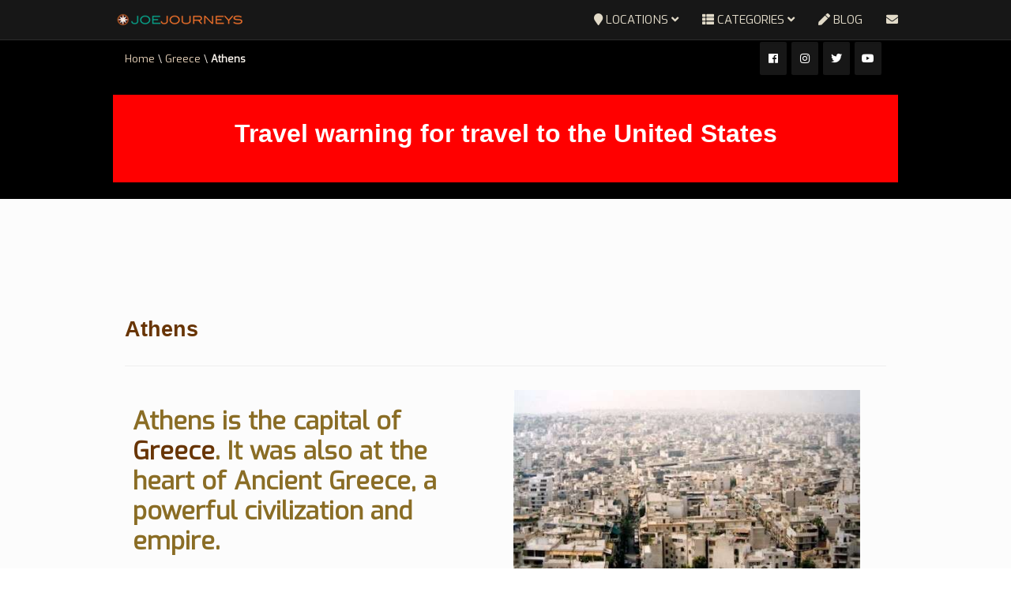

--- FILE ---
content_type: text/html; charset=UTF-8
request_url: https://joejourneys.com/category/europe/greece/athens
body_size: 24070
content:
<!DOCTYPE html>
<!--[if IE 7]>
<html class="ie ie7" lang="en-GB">
<![endif]-->
<!--[if IE 8]>
<html class="ie ie8" lang="en-GB">
<![endif]-->
<!--[if !(IE 7) | !(IE 8)  ]><!-->
<html lang="en-GB">
<!--<![endif]-->
<head>
<meta charset="UTF-8" />
<meta name="viewport" content="width=device-width, minimum-scale=1.0, initial-scale=1.0">

<link rel="profile" href="http://gmpg.org/xfn/11" />
<link rel="pingback" href="https://joejourneys.com/xmlrpc.php" />
<!--[if lt IE 9]>
<script src="https://joejourneys.com/wp-content/themes/truemag/js/html5.js" type="text/javascript"></script>
<![endif]-->
<!--[if lte IE 9]>
<link rel="stylesheet" type="text/css" href="https://joejourneys.com/wp-content/themes/truemag/css/ie.css" />
<![endif]-->
<script type="text/javascript">
var retina = 'retina='+ window.devicePixelRatio +';'+ retina;
document.cookie = retina;
if(document.cookie){
	// document.location.reload(true);
}
</script>
 
<style type="text/css" >
	@media only screen and (-webkit-min-device-pixel-ratio: 2),(min-resolution: 192dpi) {
		/* Retina Logo */
		.logo{background:url(http://joejourneys.com/wp-content/uploads/2018/01/2018-joejourneys.png) no-repeat center; display:inline-block !important; background-size:contain;}
		.logo img{ opacity:0; visibility:hidden}
		.logo *{display:inline-block}
	}
</style>

<meta name='robots' content='index, follow, max-image-preview:large, max-snippet:-1, max-video-preview:-1' />

	<!-- This site is optimized with the Yoast SEO plugin v26.8 - https://yoast.com/product/yoast-seo-wordpress/ -->
	<title>Athens Archives - JOEJOURNEYS</title>
	<meta name="description" content="Athens is the capital of Greece. It was also at the heart of Ancient Greece, a powerful civilization and empire." />
	<link rel="canonical" href="https://joejourneys.com/category/europe/greece/athens" />
	<meta property="og:locale" content="en_GB" />
	<meta property="og:type" content="article" />
	<meta property="og:title" content="Athens Archives - JOEJOURNEYS" />
	<meta property="og:description" content="Athens is the capital of Greece. It was also at the heart of Ancient Greece, a powerful civilization and empire." />
	<meta property="og:url" content="https://joejourneys.com/category/europe/greece/athens" />
	<meta property="og:site_name" content="JOEJOURNEYS" />
	<meta property="og:image" content="http://joejourneys.com/wp-content/uploads/2015/04/img_0840-e1427881742504.jpg" />
	<meta name="twitter:card" content="summary_large_image" />
	<meta name="twitter:site" content="@joejourneys" />
	<script type="application/ld+json" class="yoast-schema-graph">{"@context":"https://schema.org","@graph":[{"@type":"CollectionPage","@id":"https://joejourneys.com/category/europe/greece/athens","url":"https://joejourneys.com/category/europe/greece/athens","name":"Athens Archives - JOEJOURNEYS","isPartOf":{"@id":"https://joejourneys.com/#website"},"primaryImageOfPage":{"@id":"https://joejourneys.com/category/europe/greece/athens#primaryimage"},"image":{"@id":"https://joejourneys.com/category/europe/greece/athens#primaryimage"},"thumbnailUrl":"https://joejourneys.com/wp-content/uploads/2015/04/img_0840-e1427881742504.jpg","description":"Athens is the capital of Greece. It was also at the heart of Ancient Greece, a powerful civilization and empire.","breadcrumb":{"@id":"https://joejourneys.com/category/europe/greece/athens#breadcrumb"},"inLanguage":"en-GB"},{"@type":"ImageObject","inLanguage":"en-GB","@id":"https://joejourneys.com/category/europe/greece/athens#primaryimage","url":"https://joejourneys.com/wp-content/uploads/2015/04/img_0840-e1427881742504.jpg","contentUrl":"https://joejourneys.com/wp-content/uploads/2015/04/img_0840-e1427881742504.jpg","width":500,"height":281},{"@type":"BreadcrumbList","@id":"https://joejourneys.com/category/europe/greece/athens#breadcrumb","itemListElement":[{"@type":"ListItem","position":1,"name":"Home","item":"https://joejourneys.com/"},{"@type":"ListItem","position":2,"name":"Europe","item":"https://joejourneys.com/category/europe"},{"@type":"ListItem","position":3,"name":"Greece","item":"https://joejourneys.com/category/europe/greece"},{"@type":"ListItem","position":4,"name":"Athens"}]},{"@type":"WebSite","@id":"https://joejourneys.com/#website","url":"https://joejourneys.com/","name":"JOEJOURNEYS","description":"Journeys, Adventures and More!  Source of travel inspiration.","publisher":{"@id":"https://joejourneys.com/#/schema/person/0b632e083744ce19d017f1163ed20c4b"},"potentialAction":[{"@type":"SearchAction","target":{"@type":"EntryPoint","urlTemplate":"https://joejourneys.com/?s={search_term_string}"},"query-input":{"@type":"PropertyValueSpecification","valueRequired":true,"valueName":"search_term_string"}}],"inLanguage":"en-GB"},{"@type":["Person","Organization"],"@id":"https://joejourneys.com/#/schema/person/0b632e083744ce19d017f1163ed20c4b","name":"joejourneys","image":{"@type":"ImageObject","inLanguage":"en-GB","@id":"https://joejourneys.com/#/schema/person/image/","url":"https://joejourneys.com/wp-content/uploads/2018/10/COMPASS.png","contentUrl":"https://joejourneys.com/wp-content/uploads/2018/10/COMPASS.png","width":252,"height":252,"caption":"joejourneys"},"logo":{"@id":"https://joejourneys.com/#/schema/person/image/"},"sameAs":["http://joejourneys.com/","https://www.facebook.com/joejourneys","https://x.com/https://www.twitter.com/joejourneys"]}]}</script>
	<!-- / Yoast SEO plugin. -->


<link rel='dns-prefetch' href='//fonts.googleapis.com' />
<link rel="alternate" type="application/rss+xml" title="JOEJOURNEYS &raquo; Feed" href="https://joejourneys.com/feed" />
<link rel="alternate" type="application/rss+xml" title="JOEJOURNEYS &raquo; Comments Feed" href="https://joejourneys.com/comments/feed" />
<link rel="alternate" type="application/rss+xml" title="JOEJOURNEYS &raquo; Athens Category Feed" href="https://joejourneys.com/category/europe/greece/athens/feed" />
<style id='wp-img-auto-sizes-contain-inline-css' type='text/css'>
img:is([sizes=auto i],[sizes^="auto," i]){contain-intrinsic-size:3000px 1500px}
/*# sourceURL=wp-img-auto-sizes-contain-inline-css */
</style>

<link rel='stylesheet' id='pbd-alp-style-css' href='https://joejourneys.com/wp-content/plugins/truemag-movie/css/style.css?ver=1.0' type='text/css' media='all' />
<style id='wp-emoji-styles-inline-css' type='text/css'>

	img.wp-smiley, img.emoji {
		display: inline !important;
		border: none !important;
		box-shadow: none !important;
		height: 1em !important;
		width: 1em !important;
		margin: 0 0.07em !important;
		vertical-align: -0.1em !important;
		background: none !important;
		padding: 0 !important;
	}
/*# sourceURL=wp-emoji-styles-inline-css */
</style>
<link rel='stylesheet' id='wp-block-library-css' href='https://joejourneys.com/wp-includes/css/dist/block-library/style.min.css?ver=6.9' type='text/css' media='all' />
<style id='wp-block-library-inline-css' type='text/css'>
/*wp_block_styles_on_demand_placeholder:697b1f2641f8c*/
/*# sourceURL=wp-block-library-inline-css */
</style>
<style id='classic-theme-styles-inline-css' type='text/css'>
/*! This file is auto-generated */
.wp-block-button__link{color:#fff;background-color:#32373c;border-radius:9999px;box-shadow:none;text-decoration:none;padding:calc(.667em + 2px) calc(1.333em + 2px);font-size:1.125em}.wp-block-file__button{background:#32373c;color:#fff;text-decoration:none}
/*# sourceURL=/wp-includes/css/classic-themes.min.css */
</style>
<link rel='stylesheet' id='categories-images-styles-css' href='https://joejourneys.com/wp-content/plugins/categories-images/assets/css/zci-styles.css?ver=3.3.1' type='text/css' media='all' />
<link rel='stylesheet' id='ft_viewed_stylesheet-css' href='https://joejourneys.com/wp-content/plugins/posts-viewed-recently/css/ftViewedPostsStyle.css?ver=6.9' type='text/css' media='all' />
<link rel='stylesheet' id='progeo_fontawesome_css-css' href='https://joejourneys.com/wp-content/plugins/wp_pro_geo_targeting/assets/fonts/awesome/assets/v4/css/font-awesome.min.css?ver=6.9' type='text/css' media='all' />
<link rel='stylesheet' id='spr_col_animate_css-css' href='https://joejourneys.com/wp-content/plugins/wp_pro_geo_targeting/includes/extensions/spr_columns/assets/css/animate.min.css?ver=1.1.3' type='text/css' media='all' />
<link rel='stylesheet' id='spr_col_css-css' href='https://joejourneys.com/wp-content/plugins/wp_pro_geo_targeting/includes/extensions/spr_columns/assets/css/spr_columns.css?ver=1.1.3' type='text/css' media='all' />
<link rel='stylesheet' id='bootstrap-css' href='https://joejourneys.com/wp-content/themes/truemag/css/bootstrap.min.css?ver=6.9' type='text/css' media='all' />
<link rel='stylesheet' id='colorbox-css' href='https://joejourneys.com/wp-content/themes/truemag/js/colorbox/colorbox.css?ver=6.9' type='text/css' media='all' />
<link rel='stylesheet' id='tooltipster-css' href='https://joejourneys.com/wp-content/themes/truemag/css/tooltipster.css?ver=6.9' type='text/css' media='all' />
<link rel='stylesheet' id='fontastic-entypo-css' href='https://joejourneys.com/wp-content/themes/truemag/fonts/fontastic-entypo.css?ver=6.9' type='text/css' media='all' />
<link rel='stylesheet' id='google-font-Oswald-css' href='//fonts.googleapis.com/css?family=Oswald%3A300&#038;ver=6.9' type='text/css' media='all' />
<link rel='stylesheet' id='parent-style-css' href='https://joejourneys.com/wp-content/themes/truemag/style.css?ver=6.9' type='text/css' media='all' />
<link rel='stylesheet' id='videojs-cactus-css' href='https://joejourneys.com/wp-content/themes/truemag/js/videojs/video-js.min.css?ver=6.9' type='text/css' media='all' />
<link rel='stylesheet' id='google-font-css' href='//fonts.googleapis.com/css?family=Exo&#038;ver=6.9' type='text/css' media='all' />
<link rel='stylesheet' id='style-css' href='https://joejourneys.com/wp-content/themes/joejourneys-truemag-child/style.css?ver=6.9' type='text/css' media='all' />
<link rel='stylesheet' id='font-awesome-2-css' href='https://joejourneys.com/wp-content/themes/truemag/css/font-awesome/css/font-awesome.min.css?ver=6.9' type='text/css' media='all' />
<link rel='stylesheet' id='custom-css-css' href='https://joejourneys.com/wp-content/themes/truemag/css/custom.css.php?ver=6.9' type='text/css' media='all' />
<link rel='stylesheet' id='truemag-icon-blg-css' href='https://joejourneys.com/wp-content/themes/truemag/css/justVectorFont/stylesheets/justVector.css?ver=6.9' type='text/css' media='all' />
<link rel='stylesheet' id='malihu-scroll-css-css' href='https://joejourneys.com/wp-content/themes/truemag/js/malihu-scroll/jquery.mCustomScrollbar.min.css?ver=6.9' type='text/css' media='all' />
<link rel='stylesheet' id='mashmenu-css-css' href='https://joejourneys.com/wp-content/themes/truemag/inc/megamenu/css/mashmenu.css?ver=6.9' type='text/css' media='all' />
<link rel='stylesheet' id='wp-pagenavi-css' href='https://joejourneys.com/wp-content/plugins/wp-pagenavi/pagenavi-css.css?ver=2.70' type='text/css' media='all' />
<script type="text/javascript" src="https://joejourneys.com/wp-includes/js/jquery/jquery.min.js?ver=3.7.1" id="jquery-core-js"></script>
<script type="text/javascript" src="https://joejourneys.com/wp-includes/js/jquery/jquery-migrate.min.js?ver=3.4.1" id="jquery-migrate-js"></script>
<script type="text/javascript" src="https://joejourneys.com/wp-content/themes/truemag/js/videojs/video.js?ver=6.9" id="videojs-cactus-js"></script>
<script></script><link rel="https://api.w.org/" href="https://joejourneys.com/wp-json/" /><link rel="alternate" title="JSON" type="application/json" href="https://joejourneys.com/wp-json/wp/v2/categories/1057" /><link rel="EditURI" type="application/rsd+xml" title="RSD" href="https://joejourneys.com/xmlrpc.php?rsd" />
<meta name="generator" content="WordPress 6.9" />
<style>.cpm-map img{ max-width: none !important;box-shadow:none !important;}</style><meta name="generator" content="Powered by WPBakery Page Builder - drag and drop page builder for WordPress."/>
<link rel="icon" href="https://joejourneys.com/wp-content/uploads/2018/10/cropped-COMPASS-32x32.png" sizes="32x32" />
<link rel="icon" href="https://joejourneys.com/wp-content/uploads/2018/10/cropped-COMPASS-192x192.png" sizes="192x192" />
<link rel="apple-touch-icon" href="https://joejourneys.com/wp-content/uploads/2018/10/cropped-COMPASS-180x180.png" />
<meta name="msapplication-TileImage" content="https://joejourneys.com/wp-content/uploads/2018/10/cropped-COMPASS-270x270.png" />
<!-- custom css -->
				<style type="text/css">	body,
    .video-item .item-content, .item-head h3, .item-head h3 a,
    .comment-content p, .comment-meta cite, .comment-meta cite a,
    .cactus-sub-wrap .entry-title a{
    	color: #000000;
    }
    .dark-div a.bgcolor1hover:hover{color: #000;}
    .dark-div button:hover,.dark-div input[type='submit']:hover,
    .dark-div .navbar-toggle:hover,
    .dark-div .topnav-light .navbar-toggle:hover,
    .player-button .next-post.same-cat a:hover,
    .player-button .prev-post.same-cat a:hover,
    .box-more.single-full-pl:hover,
    .video-series-list .btn:hover, .video-series-list .btn.series-current{
        border-color:#ffffff;
        background:#ffffff;
    }
    #slider .video_slider  .carousel-pagination a.selected,
    #slider .video_slider .ct-btn{background:#ffffff;}
    #slider .video_slider .carousel-pagination a:hover,
    #slider .video_slider .carousel-pagination a.selected{border-color:#ffffff;}
    #bottom .widget.PI_SimpleTwitterTweets ul li:hover:before,
    .dark-div a:hover,
    .dark-div ul li:before,
    .maincolor1, a.maincolor1,
    .maincolor1hover:hover,
    a.maincolor1hover:hover,
    .main-menu li.current-menu-item > a,
    .main-menu .nav > li > a:hover,
    .main-menu .nav > li:hover > a,
    #top-nav.topnav-light .main-menu li.current-menu-item > a,
    #top-nav.topnav-light .main-menu .nav > li > a:hover,
    #top-nav .dropdown-menu li>a:before,
    #top-nav .dropdown-menu>li>a:hover,
    #top-nav .dropdown-menu>li>a:focus,
    .preview-mode .video-item h3 a:hover,
    .player-button a:hover,
    .video-toolbar-item.like-dislike .status:before,
    #top-carousel.inbox-more  .bgcolor1hover:hover,
    #top-carousel.inbox-more a.bgcolor1hover:hover,
    #head-carousel #metro-carousel.is-carousel .carousel-button a:hover,
    #head-carousel #big-carousel.is-carousel .carousel-button a:hover,
    #control-stage-carousel .video-item:hover .item-head,
    #control-stage-carousel .video-item:hover .item-head h3,
    #control-stage-carousel .control-up:hover,
    #control-stage-carousel .control-down:hover,
    .mashmenu .menu li.level0:hover>a,
    .mashmenu .menu li.level0:hover .sub-channel li.hover a,
    .mashmenu .columns .list a:hover,
    .mashmenu .content-item .title a:hover,
    .headline .htitle marquee a,
    .headline .htitle marquee p,
    .headline .htitle .hicon i,
    .headline .htitle .scroll-text ul li a,
    .headline .htitle .scroll-text ul li p,
    .headline .htitle h4,
    .headline-content.col-md-9 .headline .htitle .scroll-text ul li a:hover,
    .headline .htitle .scroll-text ul li p:hover,
    .dark-div .navbar-toggle, .dark-div .topnav-light .navbar-toggle,
    .headline-content .headline .htitle .scroll-text ul li a:hover,
    .headline .htitle .scroll-text ul li p:hover,.headline .htitle .hicon .first-tex,
    .topnav-light .headline-content.col-md-6 .headline .htitle .scroll-text ul li a:hover,
    .topnav-light .headline .htitle .scroll-text ul li p:hover,
    header #top-carousel.cat-carousel .video-item h3 a:hover,
    .amazing .rating-bar.bgcolor2,
    .wpb_accordion .wpb_accordion_wrapper .wpb_accordion_header.ui-accordion-header-active a,
    .wpb_accordion .wpb_accordion_wrapper .wpb_accordion_header.ui-accordion-header-active:before,
	.pathway a:hover, .dark-div .pathway a:hover,
    .woocommerce .products .star-rating, .woocommerce-page .products .star-rating,
    .dark-div .smart-box .item-head h3 a:hover,
    .off-canvas-inner ul li a:before{
        color: #ffffff;
    }
    .carousel-dotted a.selected, .carousel-dotted a:hover, 
    .bgcolor1,
    .bgcolor1hover:hover,
    a.bgcolor1hover:hover,
    .rich-list li:hover .rich-list-icon,
    .video-item.marking_vd .mark_bg,
    header #top-carousel.cat-carousel .bgcolor2,
    #bottom .widget ul li:hover:before,
    .amazing .slide .ct-btn, .classy-carousel-horizon #stage-carousel .video-item .ct-btn,
    #classy-carousel #top-carousel .video-item.selected .item-thumbnail .item-head{
        background-color: #ffffff;
    }
    .dark-div textarea:focus,
    .dark-div input[type='text']:focus,
    .dark-div input[type='url']:focus,
    .dark-div input[type='email']:focus,
    .dark-div input[type='number']:focus,
    .dark-div input[type='password']:focus,
    .dark-div select:focus,
    .bordercolor1,
    .bordercolor1hover:hover,
    .dark-form .form-control:focus,
    .dark-form .input-group:hover .form-control,
    .dark-form .input-group:hover .form-control:focus,
    .dark-form .input-group:hover .input-group-btn .btn-default,
    #control-stage-carousel .video-item:hover,
    #control-stage-carousel .video-item.selected,
    #control-stage-carousel .control-up:hover,
    #control-stage-carousel .control-down:hover,
    #top-carousel.full-more a.maincolor1:hover,
    #top-carousel.cat-carousel .is-carousel .carousel-button a:hover,
    .wpb_accordion .wpb_accordion_section.group h3.ui-accordion-header-active,
    .wpb_accordion .wpb_accordion_wrapper .wpb_accordion_content.ui-accordion-content-active,
    #bottom .widget ul li:before,
    .cactus-video-list-content .control-up:hover, 
    .cactus-video-list-content .control-down:hover,
    .cactus-video-list-content .cactus-widget-posts .cactus-widget-posts-item.active{
        border-color: #ffffff;
    }
    .video-toolbar-item.like-dislike .status,
    .video-toolbar-item.like-dislike:hover .status,
    .layout-2 .submit-video .btn:hover, .layout-3 .submit-video .btn:hover{
        border-color:#ffffff !important;
        background:#ffffff !important;
    }
	.widget_revslider .tp-bullets.simplebullets.round .bullet:hover{background:#ffffff}
    .woocommerce ul.products li.product .onsale, .woocommerce-page ul.products li.product .onsale,
    .widget_revslider .tp-bullets.simplebullets.round .bullet.selected{background:#ffffff}
	.tp-caption.tm_heading,
    .cactus-video-list-content .control-up:hover, .cactus-video-list-content .control-down:hover,
    .dark-div .cactus-video-list-content .video-listing .cactus-widget-posts .widget-posts-title a:hover{color:#ffffff}
    .pull-right .social-icon.shopping:hover{color: #ffffff !important;}
	.tp-button.tm_button{background-color: #ffffff; background-image: -webkit-gradient(linear, left top, left bottom, from(#ffffff), to(#105f7c6));background-image: -webkit-linear-gradient(top, #ffffff, #105f7c6); background-image: -moz-linear-gradient(top, #ffffff, #105f7c6); background-image: -ms-linear-gradient(top, #ffffff, #105f7c6); background-image: -o-linear-gradient(top, #ffffff, #105f7c6); background-image: linear-gradient(to bottom, #ffffff, #105f7c6);filter:progid:DXImageTransform.Microsoft.gradient(GradientType=0,startColorstr=#ffffff,endColorstr=#105f7c6)}
    #account-form div.formleft table.form-table tbody tr td input:focus, 
    #account-form div.formleft table.form-table tbody tr td select:focus,
	blockquote,
    textarea:focus,
    input[type='text']:focus,
    input[type='url']:focus,
    input[type='email']:focus,
    input[type='number']:focus,
    input[type='password']:focus,
    select:focus,
    .bordercolor2, .bordercolor2hover:hover,
    .carousel-pagination a:hover,
    .carousel-pagination a.selected,
    .wp-pagenavi .current,
    .panel-default,.panel.panel-default:hover,
    .icon-checklist .border,
    .woocommerce .woocommerce-ordering select, .woocommerce-page .woocommerce-ordering select,
    .woocommerce-checkout .login-tm input.button,
    .buddypress #buddypress .standard-form textarea:focus, .buddypress #buddypress .standard-form input[type=text]:focus, .buddypress #buddypress .standard-form input[type=text]:focus, .buddypress #buddypress .standard-form input[type=color]:focus, .buddypress #buddypress .standard-form input[type=date]:focus, .buddypress #buddypress .standard-form input[type=datetime]:focus, .buddypress #buddypress .standard-form input[type=datetime-local]:focus, .buddypress #buddypress .standard-form input[type=email]:focus, .buddypress #buddypress .standard-form input[type=month]:focus, .buddypress #buddypress .standard-form input[type=number]:focus, .buddypress #buddypress .standard-form input[type=range]:focus, .buddypress #buddypress .standard-form input[type=search]:focus, .buddypress #buddypress .standard-form input[type=tel]:focus, .buddypress #buddypress .standard-form input[type=time]:focus, .buddypress #buddypress .standard-form input[type=url]:focus, .buddypress #buddypress .standard-form input[type=week]:focus, .buddypress #buddypress .standard-form select:focus, .buddypress #buddypress .standard-form input[type=password]:focus, .buddypress #buddypress .dir-search input[type=search]:focus, .buddypress #buddypress .dir-search input[type=text]:focus,
    .channel-list .subs-button .subs-row .subs-cell > span.subscribe-counter,
    .cactus-new-feed .subs-button:not(.subscribed) .subs-row .subs-cell > span.subscribe-counter{
    	border-color:#683505;
	}
    .wp-pagenavi .current,.wp-pagenavi a:hover{border-color:#683505 !important;}
    table th,
    .maincolor2, a.maincolor2, .maincolor2hover:hover, a, a:hover,
    ul li:before,
    .dark-div .maincolor2hover:hover,
    .video-item h2 a:hover, .video-item h3 a:hover,
    .video-item .item-author,
    .light-title,
    .video-toolbar-item.like-dislike .status,
    a.comment-reply-link,
    .video-toolbar-item.like-dislike .watch-action .action-like a:hover,
    .video-toolbar-item.like-dislike .watch-action .action-like a:hover:after,
    .video-toolbar-item.like-dislike .watch-action  .action-unlike a:hover,
    .video-toolbar-item.like-dislike .watch-action  .action-unlike a:hover:after,
    .top_authors_widget .tm_top_author ul li .tm_img2 a:hover,
    .tm_widget_categories ul,
    .tm_widget_categories ul li a:hover,
    #review-box h2.review-box-header,
    .review-stars .review-final-score,
    .review-stars .review-final-score h4,
    #review-box strong,.review-stars .taq-score,
    #tm_recentcomments .tm_recentcomments .info_rc a:hover,
    .widget.widget-border.widget_nav_menu .menu .menu-item a:hover,
    .widget.widget-border.widget_nav_menu .menu .menu-item ul li a:hover,
    .widget.widget-border.widget_nav_menu .menu li.current-menu-item > a,
    .widget_tm_mostlikedpostswidget ul,
    .widget_tm_mostlikedpostswidget ul li a:hover,
    .tm_widget_most_viewed_entries ul,
    .tm_widget_most_viewed_entries ul li a:hover,
    .related-title,
    .tmr-head h3,.tmr-stars,.tmr-final,
    .is-carousel.simple-carousel.testimonial .name.pos,
    .panel-default .panel-title a,.panel.panel-default .panel-heading:before,
    .boxed-icon .boxed-item .heading,.boxed-icon .boxed-item .ic_st2,
    .icon-checklist li i,
    .action-like.change-color a:after,
    .action-unlike.change-color a:after,
    .tooltipster-content .gv-title,
    .buddypress #buddypress div.item-list-tabs ul li a:hover,
    #membership-wrapper legend,
    .register-section h4,
    .standard-form h2,
    #account-form div.formleft p strong,
    .woocommerce .woocommerce-result-count, .woocommerce-page .woocommerce-result-count,
    .woocommerce .woocommerce-ordering select, .woocommerce-page .woocommerce-ordering select,
    .woocommerce .star-rating span, .woocommerce-page .star-rating span,
    .widget_product_categories .product-categories li:before,
    .widget.woocommerce ul li a:hover,
    .woocommerce .cart-collaterals .cart_totals h2, .woocommerce-page .cart-collaterals .cart_totals h2,
    .shipping_calculator h2 a,
    .woocommerce-checkout .woocommerce .woocommerce-info a:focus,
    .woocommerce-checkout .woocommerce .woocommerce-info:before,
    .woocommerce p.stars a.active, .woocommerce-page p.stars a.active,
    .woocommerce p.stars a:hover, .woocommerce-page p.stars a:hover,
    .video-toolbar-item.tm-favories .wpfp-link[href^="?wpfpaction=remove"]:before, .video-toolbar-item.tm-favories .wpfp-link:hover,
    .cactus-listing-heading h1{
    	color:#683505;
    }
    #account-form div.formleft .button-primary,
    #membership-wrapper .link .button,
    #membership-wrapper  div.topbar{background-color: #683505 !important;}    
    .tooltipster-base .gv-button .quick-view,
    .bgcolor2, .bgcolor2hover:hover,
    .wp-pagenavi a:hover, .wp-pagenavi .current,
    .shortcode-asf .asf-tags .search_tags a.filtered,
    .shortcode-asf .asf-tags .search_tags a:hover,
    .carousel-pagination a.selected,
    .solid-noborder .widget-title,
    .member .member-info .member-social a.icon-social:hover,    
    .btn-playall, .btn-playall:focus,
    .subs-button .subs-row .subs-cell a,
    .header-channel .subs-button.subscribed .subs-row .subs-cell a{
        background-color:#683505;
    }
    button,
    input[type='submit'],
    .dark-div .light-div button,
    .dark-div .light-div input[type='submit'],
    .light-button,
    .multilink-btn.current-link,
    .buddypress #buddypress button, .buddypress #buddypress a.button, .buddypress #buddypress input[type=submit], .buddypress #buddypress input[type=button], .buddypress #buddypress input[type=reset], .buddypress #buddypress ul.button-nav li a, .buddypress #buddypress div.generic-button a, .buddypress #buddypress .comment-reply-link, .buddypress a.bp-title-button,
    .cactus-listing-config .load-more:hover{
        background:#683505;
        border-color:#683505;
    }
    .ct-btn{background:#683505;}
    .wp-pagenavi a, .wp-pagenavi span,
    .member .member-info .member-social a.icon-social,
    .widget.widget-border.widget_nav_menu .menu .menu-item:before{
        border-color:#683505;
        color:#683505;
    }
    .light-button,
    .cactus-listing-config .load-more,
	.cactus-listing-config .load-more:focus{
        border-color:#683505;
    }
    .advanced_trending_videos_widget .rt-article-title a, .advanced_popular_videos_widget .rt-article-title a,
    .cactus-listing-config .load-more,
	.cactus-listing-config .load-more:focus{
    	color:#683505;
    }
    .heading-shortcode .module-title * {color:#683505;}
    .compare-table-tm .compare-table-column .compare-table-row.row-first{ background-color:#683505; border:1px solid #683505;}

	.woocommerce #content div.product form.cart .button, .woocommerce div.product form.cart .button, .woocommerce-page #content div.product form.cart .button, .woocommerce-page div.product form.cart .button
    .widget_product_tag_cloud .tagcloud a:hover,
    .woocommerce .widget_price_filter .ui-slider .ui-slider-handle, .woocommerce-page .widget_price_filter .ui-slider .ui-slider-handle,
    .woocommerce table.shop_table thead, .woocommerce-page table.shop_table thead,
    .woocommerce-page table.cart input.checkout-button.button{background:#683505 !important;}
    .woocommerce #payment #place_order, .woocommerce-page #payment #place_order{background:#683505;}
.pull-right .social-icon.shopping:hover{color: #683505 !important;}
html, body, h1, h2, h3, h4, h5, h6, p, span,
.cactus-sub-wrap .entry-title,
.cactus-widget-posts .widget-posts-title{
	font-family: 'Exo', sans-serif;
}
h1{font-size:xxx-large !important; font-weight:900}
h2{font-size:22px; font-weight:900}
h3,.cactus-widget-posts .widget-posts-title{font-size:22pt; font-weight:100}
body,
.cactus-listing-config .load-more {font-size: 13pt; font-weight:400}
.main-menu .nav > li > a {; font-weight:100}
#body-wrap, .boxed-mode #body-wrap{
		background-color:#fcfcfc;
                    }
	    #head-carousel .is-carousel {
    height: 400px;
}
#head-carousel .video-item {
	width: 711.11111111111px;
    height: 400px;
}
#head-carousel #metro-carousel .video-item .item-thumbnail img {
    width: 711.11111111111px;
}
#head-carousel #metro-carousel .video-item > .video-item {
    width: 355.55555555556px;
    height: 200px;
}
#head-carousel #metro-carousel.is-carousel .carousel-button a, #head-carousel #big-carousel.is-carousel .carousel-button a {
    height: 400px;
    line-height: 400px;
}
	/*joe color: #339999;*/ 
	/*journeys color: #daa520*/
	/*.com color: #5f3301;*/
        /*Gold: #8a6c24, #e1dac8*/
	/*FONT Exo: 100,200,900 - Helvetica, Arial, sans-serif - DEFAULT*/
        /*FONT Blair ITC: JOEJOURNEYS*/

/** CUSTOM CSS
************************************************************/
.topnav-dark .search-toggle {
    margin-right: -3px;
    display: none !important;
}

.row {margin-right: 0px;margin-left: 0px;}
.container {max-width: 95% !important;}
.player-content {width: 80%;}
.com-ment {display: none;}
.wp-block-separator {clearex: both;}

@media all and (max-width: 2000px) and (min-width: 1001px)  {
/* CSS rules here for screens lower than 2000px */
.container {max-width: 80% !important;}
.mobile-only {display: none !important;}
.tab-only {display: none !important;}
}

@media all and (max-width: 1000px) and (min-width: 601px)  {
/* CSS rules here for screens lower than 1000px */
.container {max-width: 95% !important;}
.screen-only {display: none;}
.mobile-only {display: none !important;}
}

@media all and (max-width: 600px) and (min-width: 401px)  {
/* CSS rules here for screens lower than 600px */
.player-content {width: 100% !important;}
.container {max-width: 98% !important;}
.screen-only {display: none;}
.mobile-only {display: none !important;}
h1 {line-height: 2em; margin-bottom: 20px !important; font-size: 16pt !important;}
.lead {color: #8a6d25 !important; font-size: 16pt !important;}
.lead a, .lead a:hover a:visited {color: #683504 !important; }
}

@media all and (max-width: 400px) and (min-width: 300px) {
/* CSS rules here for screens lower than 400px */
.container {max-width: 99% !important;}
.screen-only {display: none;}
.tab-only {display: none !important;}
.logo {margin: 0 0 0 20px;}
h1 {line-height: 1em; margin-bottom: 20px !important; font-size: 16pt !important;}
.lead {color: #8a6d25 !important; font-size: 16pt !important;}
.lead a, .lead a:hover a:visited {color: #683504 !important;}
}

.nav-search-box {
    width: 270px;
    padding: 4px 20px 4px 15px;
    float: right;
}

.current {font-weight: 900;}

.pathway, .pathway a, .dark-div .pathway a {
    color: #eed8bf; font-size: small;
}
.pathway, .pathway a:hover, .dark-div .pathway a:hover{color: #faf4ed !important;}

.main-menu .nav>li>a {color:#e1dac8 !important;}
.main-menu .nav>li>a:hover {color:#fff !important;}
//** colour from joejourneys logo

#headline {background: #8a6c24;}

.headline .htitle .hicon .first-tex {
    color: #eed8bf !important;
}
.headline-content .headline .htitle .scroll-text ul li a, .headline .htitle .scroll-text ul li p {
    color: #faf4ed !important;
}

.dark-div .navbar-toggle, .dark-div .topnav-light .navbar-toggle  {
    color: #eee;
}

.light-title .entry-title {
    margin: 0 0 10px 0;
    display: inline-block;
    vertical-align: middle;
    font-family: sans-serif !important;
    font-size: xxx-large !important;
}

.center {border: 5px solid; text-align: center;}

.vc_btn3-container {margin-bottom: 5px;}
.vc_btn3.vc_btn3-color-warning.vc_btn3-style-3d.vc_btn3-size-xs {margin-bottom: 7px;}

figure {margin: 1em;}

/** GLOBAL STYLES - LINKS - PARAGRAPHS - HEADER
************************************************************/
a {color: #8a6c24; font-weight: bold !important;}
a:hover {color: #e1dac8;}
p {margin-bottom: 20px; font-size: 13pt; line-height: 20pt !important; color: #000; font-family: sans-serif; width: 95%;}
p a, p a:visited {color: #683504; font-weight: bold !important;}
p a:hover {color: #e1dac8;}
h1 {color: #8a6d25; font-size: 24pt !important; !important; line-height: 1.2em; margin-bottom: 25pt !important; width: 90%; }
h2 {font-size: 20pt !important; line-height: 1.2em; margin-bottom: 20pt; font-family: sans-serif;}
h3 {font-size: 16pt !important; line-height: 1.4em ; margin-bottom: 25pt; font-family: sans-serif; font-weight: bold !important;}
h4 {font-size: 14pt !important;; line-height: 1.5em; font-weight: 700; margin-bottom: 15px !important; color: #8a6d25 !important;}
h5 {font-size: 16pt !important;; line-height: 20pt; font-weight: 900; color: #8a6d25 !important;}
h6 {font-size: 12pt !important;; line-height: 16pt; font-weight: 400; color: #8a6d25 !important;}
.lead {color: #8a6d25 !important; font-size: xx-large !important; line-height: normal !important; font-weight: 700 !important; background-color: none !important; padding-bottom: .5em !important;}
.lead a, .lead a:hover a:visited {color: #683504 !important; font-size: xx-large !important; font-weight: 700 !important; background-color: none !important; padding-bottom: 1em !important;}

.light-title.title {font-size: 24pt;} // h2 header for smart content

#head-carousel .video-item .item-head h3 a {display: none;}

.blog-heading {background-color: #f3f0e9;}

.blog-tags a[rel~=tag]{color: #000; background-color: #f9c73d; border-color: #8a6c24; padding: 5px 10px 5px 10px; border-radius: 5px; font-weight: bold; font-size: 12pt;}

.blog-tags a:hover[rel~=tag] {color: #fff; background-color: #8a6c24; border-color: #8a6c24; text-decoration: none;}

.blog-meta-cat a{color: #000; background-color: #f9c73d; border-color: #8a6c24; padding: 5px 10px 5px 10px; border-radius: 5px; font-weight: bold; font-size: 12pt;}

.blog-meta-cat a:hover {color: #fff; background-color: #8a6c24; border-color: #8a6c24;text-decoration: none;}

.item-tax-list a[rel~=tag]{color: #000; background-color: #f9c73d; border-color: #8a6c24; padding: 5px 10px 5px 10px; border-radius: 5px; font-weight: bold; font-size: 12pt;}
.item-tax-list a:hover[rel~=tag] {color: #fff; background-color: #8a6c24; border-color: #8a6c24; text-decoration: none;}

.btn-default {color: #fff; background-color: #8a6c24; border-color: #8a6c24;font-weight: bold;}
.btn-default:hover {color: #000; background-color: #e1dac8; border-color: #8a6c24; font-weight: bold;}

.btn-ad {
    color: #000;
    background-color: #e1dac8;
    border-color: #8a6c24;
    font-weight: bold !important;
}

.btn-ad:hover {
    color: #fff;
    background-color: #8a6c24;
    border-color: #8a6c24;
    font-weight: bold;
}

ul:not([class]) > li {
    padding-left: 12px;
    line-height: 1.7em;
    position: relative;
    font-size: 12pt;
    font-family: sans-serif;
}

.vc_btn3.vc_btn3-size-md.vc_btn3-icon-left:not(.vc_btn3-o-empty) {
    padding-left: 10px;
}

.blog-heading {
    background: #f9f9f9;
    padding: 10px 0 40px;
    display: none;
}

/**  PLAN YOUR TRIP BUTTONS - CATEGORY BUTTON
************************************************************/
.ct-btn {color: #000 !important;background-color: #f9c73d  !important; font-weight: bold; display: flex; padding: 3px 5px 3px 5px;}
.ct-btn:hover {color: #fff !important;background-color: #000  !important; text-decoration: none;}

/**  LIST STYLES - CATEGORY ITEMS
************************************************************/
li:hover {text-decoration: none;}

ul.horizontal-list-cat {list-style: none; color: #fff; font-weight: bold; font-family: sans-serif; display: inline-block; margin: 0px; padding: 0px;
}
ul.horizontal-list-cat li {display: inline-block; padding: none; margin: 1rem;}

ul.horizontal-list-cat li a {display: inline-block; padding: 1rem 2rem 1rem 2rem; text-align: center; border-radius: 3px; color: #000; background-color: #f9c73d; text-decoration: none; min-width: 8rem;
}

ul.horizontal-list-cat li a:hover {display: inline-block; color: #fff; background-color: #000; text-decoration: none;
}

ul.horizontal-list-cat li:not(:last-child) {
  border-right: 1px solid white;}

/**  LIST STYLES - HORIZONTAL EXTERNAL LINKS
************************************************************/
ul.horizontal-list-ext {list-style: none; color: #fff; font-weight: bold; font-family: sans-serif; display: inline-block; margin: 0px; padding: 0px; text-align: left;}

ul.horizontal-list-ext li {display: inline-block; padding: none; margin: 1rem;}

ul.horizontal-list-ext li a {display: inline-block; padding: 1rem 2rem 1rem 2rem; text-align: center; border-radius: 3px; color: #fff; background-color: #8a6c24; text-decoration: none; min-width: 8rem;}

ul.horizontal-list-ext li a:hover {display: inline-block; color: #000; background-color: #f9c73d; text-decoration: none;
}

ul.horizontal-list-cat li:not(:last-child) {
  border-right: 1px solid white;}

/**  VERTICAL MENU - EXTERNAL LINKS
************************************************************/
.vertical-menu-external-link {width: 100%;font-family: sans-serif; font-size: 12pt; margin: 10px 0px 10px 0px; line-height: 16pt;}
.vertical-menu-external-link a {
    background-color: #e1dac8;
    color: #000;
    display: block;
    padding: 10px;
    text-decoration: none;
    border-color: #8a6c24;
    margin-bottom: -10px;
    border-radius: 3px;
}
.vertical-menu-external-link a[target="_blank"]:before {
    font-family: 'FontAwesome';
    content: " \f14c";
    margin-right: 20px;
    font-weight: bold;
    font-size: 15pt;
}
.vertical-menu-external-link a:hover {background-color: #8a6c24; color: #fff;}


.vertical-menu-external-affiliate {width: 100%;font-family: sans-serif; font-size: 10pt; margin: 10px 0px 10px 0px; font-weight: bold; line-height: 16pt;}
.vertical-menu-external-affiliate a {background-color: #e1dac8; color: #000;
  display: block; padding: 10px;
  text-decoration: none; border-color: #8a6c24;
  margin-bottom: -20px; border-radius: 3px;
}

.vertical-menu-external-affiliate a[target="_blank"]:before {
    font-family: 'FontAwesome';
    content: " \f14c";
    margin-right: 20px;
    font-weight: bold;
    font-size: 15pt;
display: none;
}

.vertical-menu-external-affiliate a:hover {background-color: #8a6c24; color: #fff;}

/**  BLOCK QUOTES 
************************************************************/
blockquote {border-left: 5px solid #8a6c24;
padding: 32px 21px; margin: 40px 0 50px; clear: both !important;
font-family: 'Exo', sans-serif !important; font-weight: 100; font-size: 18pt !important;
}
.blockquote_ref {font-size: 16px;color: #C00; margin-top: .4em; margin-bottom: .4em;}
.pull-right {float: right!important; font-size: 9pt;}
cite {font-size: small; color: #FF0000 !important;}

/** STYLES 
************************************************************/
.blog-date {display: none;}
.blog-item .item-head h3 a {font-size: larger; font-weight: bold;}
.blog-meta {font-size: larger;}
.blog-meta .blog-meta-cat {font-size: larger;}
.blog-meta a {font-size: medium;}

#bottom .widget li {line-height: 1.3em !important;}

.fineprint {font-size: 8pt !important; line-height: 1.4 !important;}
._ning_outer.has_label ._ning_label {
    font-size: 6pt;
} /**Advertisement Label for ADning**/

.item-info {display: none;} /**hides the date**/ 

.item-head h3, .item-head h3 a {
    font-size: large;
    background: none;
    padding: 3pt;
    border-radius: 5pt;
    font-weight: bold !important;
}

.item-tax-list {
    font-size: larger;
    margin-bottom: 15px;
}

/** IMAGE STYLES ************************************************************/
img.alignright { float: right; margin: 0 0 1em 1em; }
img.alignleft { float: left; margin: 0 1em 1em 0; }
img.aligncenter { display: block; margin-left: auto; margin-right: auto; }
.alignright { float: right; }
.alignleft { float: left; }
.aligncenter { display: block; margin-left: auto; margin-right: auto; }

div.thumb img{width:58px;height: 45px;border:0;margin-top:2px;background-color: none;font-size: x-small;z-index: 2000;-moz-border-radius : 4px; -webkit-border-radius : 4px;}

div.menu_thumb img {width:25px; height: 25px; border:0; margin-top:0px; background-color: none; vertical-align: middle; margin-right: 15px; margin-left: 5px;}

.wp-block-image figcaption {
    margin-top: .5em;
    margin-bottom: 1em;
    font-size: small; line-height: 1.4 !important;
}

#sidebar .widget {margin-bottom: 15px;}

.single-inbox .box-title .box-more {width: 100%;} /**fixes More Video button width**/

.smart-item {padding: 5px;} /**smart-item images item-thumbnal**/
.smart-box-style-1 .smart-item .item-thumbnail, .smart-box-style-2 .smart-item .item-thumbnail {
    position: relative;
    width: 100%;
    height: 0;
    padding-top: 56.25%;
    filter: drop-shadow(3px 3px 3px #777);
    border-radius: 5px;
} 
.video-listing:not(.style-list-1) .video-item .item-thumbnail {
    position: relative;
    width: 100%;
    height: 0;
    padding-top: 56.25%;
    filter: drop-shadow(3px 3px 3px #777);
    border-radius: 5px;
}
.video-listing .row {padding: 5px;}

/** RECENTLY VIEWED LINKS
***********************************************************/
.recentviewed_post {width: 100%; list-style: none; font-size: small; padding-left: 0px;}
.recentviewed_post li {list-style: none;padding: 0 0 10px; clear: both; line-height: 1.4em;}
.recentviewed_left {margin-right: -20px;}

/**share buttons bottom of page**/
.tm-social-share {float: right!important; margin: 10px 0px 20px 0px;} 
.social-links .social-icon {padding: 5px;}

/** IFRAME STYLES
************************************************************/
.video-container {position: relative;padding-bottom: 56.25%;padding-top: 30px;height: 0;overflow: hidden;clear:both;}
.video-container iframe, .video-container object, .video-container embed {position: absolute;top: 0;left: 0;width: 100%;height: 100%;}

.map {}</style>
			<!-- end custom css -->		<style type="text/css" id="wp-custom-css">
			.topnav-dark .search-toggle {
    margin-right: -3px;
    display: none;
}		</style>
		<noscript><style> .wpb_animate_when_almost_visible { opacity: 1; }</style></noscript></head>

<body class="archive category category-athens category-1057 wp-theme-truemag wp-child-theme-joejourneys-truemag-child full-width custom-background-empty single-author wpb-js-composer js-comp-ver-8.7.2 vc_responsive">
<a name="top" style="height:0; position:absolute; top:0;" id="top-anchor"></a>
<div id="body-wrap">
<div id="wrap">
    <header class="dark-div">
    				        <div id="top-nav" class="topnav-dark fixed-nav ">
			<nav class="navbar navbar-inverse navbar-static-top" role="navigation">
				<div class="container">
					<!-- Brand and toggle get grouped for better mobile display -->
					<div class="navbar-header">
						<button type="button" class="navbar-toggle off-canvas-toggle">
						  <span class="sr-only">Toggle navigation</span>
						  <i class="fa fa-reorder fa-bars fa-lg"></i>
						</button>
                                                <a class="logo" href="https://joejourneys.com" title="Athens Archives - JOEJOURNEYS"><img src="http://joejourneys.com/wp-content/uploads/2016/12/joejourneys-logo-170x20.png" alt="Athens Archives - JOEJOURNEYS"/></a>
											</div>
					<!-- Collect the nav links, forms, and other content for toggling -->
					<div class="main-menu collapse navbar-collapse">
						<!--<form class="navbar-form navbar-right search-form" role="search">
							<label class="" for="s">Search for:</label>
							<input type="text" placeholder="SEARCH" name="s" id="s" class="form-control">
							<input type="submit" id="searchsubmit" value="Search">
						</form>-->
                                                                        						<ul class="nav navbar-nav nav-ul-menu navbar-right hidden-xs">
						<li id="nav-menu-item-18447" class="main-menu-item menu-item-depth-0 menu-item menu-item-type-custom menu-item-object-custom menu-item-has-children parent dropdown"><a href="http://joejourneys.com/map" class="menu-link dropdown-toggle disabled main-menu-link" data-toggle="dropdown"><i class="fa fa-map-marker"></i>   Locations <i class="fa fa-angle-down"></i></a>
<ul class="dropdown-menu menu-depth-1">
	<li id="nav-menu-item-18449" class="sub-menu-item menu-item-depth-1 menu-item menu-item-type-taxonomy menu-item-object-category"><a href="https://joejourneys.com/category/africa" class="menu-link  sub-menu-link">Africa </a></li>
	<li id="nav-menu-item-18451" class="sub-menu-item menu-item-depth-1 menu-item menu-item-type-taxonomy menu-item-object-category"><a href="https://joejourneys.com/category/asia" class="menu-link  sub-menu-link">Asia </a></li>
	<li id="nav-menu-item-18453" class="sub-menu-item menu-item-depth-1 menu-item menu-item-type-taxonomy menu-item-object-category current-category-ancestor"><a href="https://joejourneys.com/category/europe" class="menu-link  sub-menu-link">Europe </a></li>
	<li id="nav-menu-item-18454" class="sub-menu-item menu-item-depth-1 menu-item menu-item-type-taxonomy menu-item-object-category"><a href="https://joejourneys.com/category/middle-east" class="menu-link  sub-menu-link">Middle-East </a></li>
	<li id="nav-menu-item-18455" class="sub-menu-item menu-item-depth-1 menu-item menu-item-type-taxonomy menu-item-object-category"><a href="https://joejourneys.com/category/north-america" class="menu-link  sub-menu-link">North-America </a></li>
	<li id="nav-menu-item-18456" class="sub-menu-item menu-item-depth-1 menu-item menu-item-type-taxonomy menu-item-object-category"><a href="https://joejourneys.com/category/south-america" class="menu-link  sub-menu-link">South-America </a></li>
	<li id="nav-menu-item-18452" class="sub-menu-item menu-item-depth-1 menu-item menu-item-type-taxonomy menu-item-object-category"><a href="https://joejourneys.com/category/oceania" class="menu-link  sub-menu-link">Oceania </a></li>

</ul>
</li>
<li id="nav-menu-item-18457" class="main-menu-item menu-item-depth-0 menu-item menu-item-type-custom menu-item-object-custom menu-item-has-children parent dropdown"><a href="http://joejourneys.com/categories" class="menu-link dropdown-toggle disabled main-menu-link" data-toggle="dropdown"><i class="fa fa-th-list"></i>  Categories <i class="fa fa-angle-down"></i></a>
<ul class="dropdown-menu menu-depth-1">
	<li id="nav-menu-item-22615" class="sub-menu-item menu-item-depth-1 menu-item menu-item-type-custom menu-item-object-custom"><a href="http://joejourneys.com/tag/hotel" class="menu-link  sub-menu-link">Hotels </a></li>
	<li id="nav-menu-item-22552" class="sub-menu-item menu-item-depth-1 menu-item menu-item-type-custom menu-item-object-custom"><a href="http://joejourneys.com/tag/activities" class="menu-link  sub-menu-link">Activities </a></li>
	<li id="nav-menu-item-22590" class="sub-menu-item menu-item-depth-1 menu-item menu-item-type-custom menu-item-object-custom"><a href="http://joejourneys.com/tag/food-and-drink" class="menu-link  sub-menu-link">Food and Drink </a></li>
	<li id="nav-menu-item-22572" class="sub-menu-item menu-item-depth-1 menu-item menu-item-type-custom menu-item-object-custom"><a href="http://joejourneys.com/tag/gay-travel" class="menu-link  sub-menu-link">Gay Travel </a></li>
	<li id="nav-menu-item-22766" class="sub-menu-item menu-item-depth-1 menu-item menu-item-type-custom menu-item-object-custom"><a href="http://joejourneys.com/tag/travel-news" class="menu-link  sub-menu-link">Travel News </a></li>
	<li id="nav-menu-item-25183" class="sub-menu-item menu-item-depth-1 menu-item menu-item-type-taxonomy menu-item-object-category"><a href="https://joejourneys.com/category/travel-information" class="menu-link  sub-menu-link">Travel Information </a></li>
	<li id="nav-menu-item-22765" class="sub-menu-item menu-item-depth-1 menu-item menu-item-type-custom menu-item-object-custom"><a href="http://joejourneys.com/tag/transport" class="menu-link  sub-menu-link">Transport </a></li>
	<li id="nav-menu-item-22836" class="sub-menu-item menu-item-depth-1 menu-item menu-item-type-custom menu-item-object-custom"><a href="http://joejourneys.com/tag/unesco-world-heritage" class="menu-link  sub-menu-link">UNESCO </a></li>

</ul>
</li>
<li id="nav-menu-item-18446" class="main-menu-item menu-item-depth-0 menu-item menu-item-type-post_type menu-item-object-page current_page_parent"><a href="https://joejourneys.com/blog" class="menu-link  main-menu-link"><i class="fas fa-pen"></i>  Blog </a></li>
<li id="nav-menu-item-19587" class="main-menu-item menu-item-depth-0 menu-item menu-item-type-custom menu-item-object-custom"><a href="http://joejourneys.com/contact" class="menu-link  main-menu-link"><i class="fa fa-envelope" aria-hidden="true"></i> </a></li>
						</ul>
                        					</div><!-- /.navbar-collapse -->
				</div>
			</nav>
		</div><!-- #top-nav -->
		        <div id="headline" class="topnav-dark is-fixed-nav ">
            <div class="container">
                <div class="row">
                	                    <div class="pathway col-md-6 col-sm-6 hidden-xs">
                    	<ol class="breadcrumbs" itemscope itemtype="http://schema.org/BreadcrumbList"><li itemprop="itemListElement" itemscope itemtype="http://schema.org/ListItem"><a itemprop="item" href="https://joejourneys.com/"><span itemprop="name">Home</span></a><meta itemprop="position" content="1" /></li> \ <li itemprop="itemListElement" itemscope itemtype="http://schema.org/ListItem"><a itemprop="item" href="https://joejourneys.com/category/europe/greece"><span itemprop="name">Greece</span></a><meta itemprop="position" content="3" /></li>  \ <li itemprop="itemListElement" itemscope itemtype="http://schema.org/ListItem" class="current"><span itemprop="name">Athens</span><meta itemprop="position" content="4" /></li></ol><!-- .breadcrumbs -->                    </div>
                                        <div class="social-links col-md-6 col-sm-6">
                    	<div class="pull-right">
                                                
                        
                        
                                                			<a class="social-icon maincolor1 bordercolor1hover bgcolor1hover" href="http://www.facebook.com/joejourneys" target="_blank" ><i class="fab fa-facebook"></i></a>
                                                			<a class="social-icon maincolor1 bordercolor1hover bgcolor1hover" href="http://instagram.com/joejourneys" target="_blank" ><i class="fab fa-instagram"></i></a>
                                                			<a class="social-icon maincolor1 bordercolor1hover bgcolor1hover" href="http://twitter.com/joejourneys" target="_blank" ><i class="fab fa-twitter"></i></a>
                                                			<a class="social-icon maincolor1 bordercolor1hover bgcolor1hover" href="http://www.youtube.com/user/joejourneys?sub_confirmation=1" target="_blank" ><i class="fab fa-youtube"></i></a>
                                                                        <a class="search-toggle social-icon maincolor1 bordercolor1hover bgcolor1hover" href="#"><i class="fa fa-search"></i></a>
                        <div class="headline-search">
							                                                                                    </div><!--/heading-search-->
                                                </div>

                    </div>
                </div><!--/row-->
				
						<div class='ad ad_top_2'><a href="https://joejourneys.com/travel-warning-for-travel-to-the-united-states">
<div style="text-align: center; background-color: red; padding: 10px; ">
<h1 style="font-family: sans-serif; color: #fff; width: 100%;">Travel warning for travel to the United States</h1>
</div>
</a></div>
	            </div><!--/container-->			
        </div><!--/headline-->
                        <style>
            .video-listing.style-grid-2 .item-content.hidden,
            .video-listing.style-grid-2 .item-info.hidden{
                display: block !important;
                visibility: visible !important;
            }
		</style>
        

    </header>    <div id="body">
        <div class="container">
            <div class="row">
				  				<div id="content" class="col-md-12" role="main">
							<div class='ad ad_body_1'>    <div id="google-ads-476"></div>
     
    <script type="text/javascript">
     
    /* Calculate the width of available ad space */
    ad = document.getElementById('google-ads-476');
     
    if (ad.getBoundingClientRect().width) {
		adWidth = ad.getBoundingClientRect().width; // for modern browsers
    } else {
		adWidth = ad.offsetWidth; // for old IE
    }
     
    /* Replace ca-pub-XXX with your AdSense Publisher ID */
    google_ad_client = 'ca-pub-5250789684686872';
     
    /* Replace 1234567890 with the AdSense Ad Slot ID */
    google_ad_slot = '4930466528';

    /* Do not change anything after this line */
    if ( adWidth >= 728 )
    google_ad_size = ["728", "90"]; /* Leaderboard 728x90 */
    else if ( adWidth >= 468 )
    google_ad_size = ["468", "60"]; /* Banner (468 x 60) */
    else if ( adWidth >= 336 )
    google_ad_size = ["336", "280"]; /* Large Rectangle (336 x 280) */
    else if ( adWidth >= 300 )
    google_ad_size = ["300", "250"]; /* Medium Rectangle (300 x 250) */
    else if ( adWidth >= 250 )
    google_ad_size = ["250", "250"]; /* Square (250 x 250) */
    else if ( adWidth >= 200 )
    google_ad_size = ["200", "200"]; /* Small Square (200 x 200) */
    else if ( adWidth >= 180 )
    google_ad_size = ["180", "150"]; /* Small Rectangle (180 x 150) */
    else
    google_ad_size = ["125", "125"]; /* Button (125 x 125) */
     
    document.write (
    '<ins class="adsbygoogle" style="display:inline-block;width:'
    + google_ad_size[0] + 'px;height:'
    + google_ad_size[1] + 'px" data-ad-client="'
    + google_ad_client + '" data-ad-slot="'
    + google_ad_slot + '"></ins>'
    );
    (adsbygoogle = window.adsbygoogle || []).push({});
     
    </script>
     
    <script async src="http://pagead2.googlesyndication.com/pagead/js/adsbygoogle.js">
    </script>
</div>
	                							<section class="video-listing">
                        	                            <div class="video-listing-head">
                            									<h2 class="light-title">Athens</h2>
								 													   

<hr>
<div class="col-md-6" style="padding: 10px">
<h1>Athens is the capital of <a href="http://joejourneys.com/category/europe/greece">Greece</a>. It was also at the heart of Ancient Greece, a powerful civilization and empire. </h1>
<h4>The city is still dominated by 5th-century BC landmarks, including the Acropolis, a hilltop citadel topped with ancient buildings like the colonnaded Parthenon temple. The Acropolis Museum, along with the National Archaeological Museum, preserves sculptures, vases, jewelry and more from Ancient Greece.</h4>
</div>
<div class="col-md-6" style="padding: 10px">
<p><img src="http://joejourneys.com/wp-content/uploads/2015/04/img_0840-e1427881742504.jpg" width="100%" height="auto" alt="Athens Greece" class="alignnone size-full" /></p>
Athens Greece
<div class="vertical-menu-external-link">
<a href="https://www.thisisathens.org/" target="_blank" rel="noopener">This is Athens | The Official Athens Guide</a><br />
<a href="http://www.gnto.gov.gr/" target="_blank" rel="noopener">Greek National Tourism Organization</a>
</div>
<hr>
</div>
<ul class="horizontal-list-cat">
<li><a href="http://joejourneys.com/category/europe">Europe</a></li>
<li><a href="http://joejourneys.com/category/europe/greece">Greece</a></li>
</ul>
<hr>

						  
                                <div class="video-listing-filter">
    <div class="btn-group btn-group-sm hidden-xs">
          <a href="https://joejourneys.com/category/europe/greece/athens?orderby=date" class="btn btn-default maincolor2hover current">Date</a>
      <a href="https://joejourneys.com/category/europe/greece/athens?orderby=title" class="btn btn-default maincolor2hover ">Title</a>
      <a href="https://joejourneys.com/category/europe/greece/athens?orderby=view" class="btn btn-default maincolor2hover ">Views</a>
            <a href="https://joejourneys.com/category/europe/greece/athens?orderby=comment" class="btn btn-default maincolor2hover com-ment ">Comments</a>
	        <div class="pull-right style-filter hidden-xs">
          <a class="current" data-style="style-grid"><i class="fa fa-th"></i></a>
          <a  data-style="style-grid-2"><i class="fa fa-th-large"></i></a>
                    <a  data-style="style-list-1"><i class="fa fa-th-list"></i></a>
      </div>
          </div>
    <div class="dropdown visible-xs btn-group">
        <button type="button" class="btn btn-default btn-block dropdown-toggle visible-xs" data-toggle="dropdown">
        	Order by <i class="fa fa-angle-down pull-right"></i>
        </button>
        <ul class="dropdown-menu">
					<li><a href="https://joejourneys.com/category/europe/greece/athens?orderby=date" class="btn btn-default maincolor2hover current">Date</a></li>
			<li><a href="https://joejourneys.com/category/europe/greece/athens?orderby=title" class="btn btn-default maincolor2hover ">Title</a></li>
			<li><a href="https://joejourneys.com/category/europe/greece/athens?orderby=view" class="btn btn-default maincolor2hover ">Views</a></li>
      			<li><a href="https://joejourneys.com/category/europe/greece/athens?orderby=comment" class="btn btn-default maincolor2hover com-ment ">Comments</a></li>
		        </ul>
    </div>
</div>
                            </div>
                                                        <div class="video-listing-content tm_load_ajax  ">
								
		<div class="post_ajax_tm" >
		<div class="row">			<div class="col-md-3 col-sm-6 col-xs-6 ">
				<div id="post-11289" class="video-item post-11289 post type-post status-publish format-gallery has-post-thumbnail hentry category-athens category-europe category-greece tag-capital tag-city tag-unesco-world-heritage post_format-post-format-gallery location-athens location-greece">
                					<div class="item-thumbnail">
                        						<a href="https://joejourneys.com/athens-greece">
							<img width="500" height="281" src="https://joejourneys.com/wp-content/uploads/2015/04/img_0840-e1427881742504.jpg" class="attachment-thumb_520x293 size-thumb_520x293 wp-post-image" alt="" decoding="async" fetchpriority="high" srcset="https://joejourneys.com/wp-content/uploads/2015/04/img_0840-e1427881742504.jpg 500w, https://joejourneys.com/wp-content/uploads/2015/04/img_0840-e1427881742504-480x270.jpg 480w" sizes="(max-width: 500px) 100vw, 500px" />                            <div class="link-overlay fa fa-play"></div>
                            						</a>
											</div>
                    					<div class="item-head">
						<h3><a href="https://joejourneys.com/athens-greece" rel="11289" title="Athens • Greece">Athens • Greece</a>
                        </h3>
						<div class="item-info hidden">
                        							<div class="item-meta">
															</div>
						</div>
					</div>
					<div class="item-content hidden">
						  <p>Athens, the capital and largest city of Greece, one of the world&#8217;s oldest cities, its history spans around 3,400 years. Athens is central to economic, financial, industrial, political and cultural life in Greece. In Ancient Greek, the name of Athens was related to the name of the goddess Athena. Classical Athens was a powerful city-state, a [&hellip;]</p>						
                    </div>
					<div class="clearfix"></div>
				</div>
			</div><!--/col3-->
		</div>		<div class='ad ad_recurring'>    <div id="google-ads-674"></div>
     
    <script type="text/javascript">
     
    /* Calculate the width of available ad space */
    ad = document.getElementById('google-ads-674');
     
    if (ad.getBoundingClientRect().width) {
		adWidth = ad.getBoundingClientRect().width; // for modern browsers
    } else {
		adWidth = ad.offsetWidth; // for old IE
    }
     
    /* Replace ca-pub-XXX with your AdSense Publisher ID */
    google_ad_client = 'ca-pub-5250789684686872';
     
    /* Replace 1234567890 with the AdSense Ad Slot ID */
    google_ad_slot = '4930466528';

    /* Do not change anything after this line */
    if ( adWidth >= 728 )
    google_ad_size = ["728", "90"]; /* Leaderboard 728x90 */
    else if ( adWidth >= 468 )
    google_ad_size = ["468", "60"]; /* Banner (468 x 60) */
    else if ( adWidth >= 336 )
    google_ad_size = ["336", "280"]; /* Large Rectangle (336 x 280) */
    else if ( adWidth >= 300 )
    google_ad_size = ["300", "250"]; /* Medium Rectangle (300 x 250) */
    else if ( adWidth >= 250 )
    google_ad_size = ["250", "250"]; /* Square (250 x 250) */
    else if ( adWidth >= 200 )
    google_ad_size = ["200", "200"]; /* Small Square (200 x 200) */
    else if ( adWidth >= 180 )
    google_ad_size = ["180", "150"]; /* Small Rectangle (180 x 150) */
    else
    google_ad_size = ["125", "125"]; /* Button (125 x 125) */
     
    document.write (
    '<ins class="adsbygoogle" style="display:inline-block;width:'
    + google_ad_size[0] + 'px;height:'
    + google_ad_size[1] + 'px" data-ad-client="'
    + google_ad_client + '" data-ad-slot="'
    + google_ad_slot + '"></ins>'
    );
    (adsbygoogle = window.adsbygoogle || []).push({});
     
    </script>
     
    <script async src="http://pagead2.googlesyndication.com/pagead/js/adsbygoogle.js">
    </script>
</div>
	</div>                            </div><!--/video-listing-content(blog-listing-content)-->
                            <div class="clearfix"></div>
						                        </section>
												<div class='ad ad_body_2'>    <div id="google-ads-650"></div>
     
    <script type="text/javascript">
     
    /* Calculate the width of available ad space */
    ad = document.getElementById('google-ads-650');
     
    if (ad.getBoundingClientRect().width) {
		adWidth = ad.getBoundingClientRect().width; // for modern browsers
    } else {
		adWidth = ad.offsetWidth; // for old IE
    }
     
    /* Replace ca-pub-XXX with your AdSense Publisher ID */
    google_ad_client = 'ca-pub-5250789684686872';
     
    /* Replace 1234567890 with the AdSense Ad Slot ID */
    google_ad_slot = '4930466528';

    /* Do not change anything after this line */
    if ( adWidth >= 728 )
    google_ad_size = ["728", "90"]; /* Leaderboard 728x90 */
    else if ( adWidth >= 468 )
    google_ad_size = ["468", "60"]; /* Banner (468 x 60) */
    else if ( adWidth >= 336 )
    google_ad_size = ["336", "280"]; /* Large Rectangle (336 x 280) */
    else if ( adWidth >= 300 )
    google_ad_size = ["300", "250"]; /* Medium Rectangle (300 x 250) */
    else if ( adWidth >= 250 )
    google_ad_size = ["250", "250"]; /* Square (250 x 250) */
    else if ( adWidth >= 200 )
    google_ad_size = ["200", "200"]; /* Small Square (200 x 200) */
    else if ( adWidth >= 180 )
    google_ad_size = ["180", "150"]; /* Small Rectangle (180 x 150) */
    else
    google_ad_size = ["125", "125"]; /* Button (125 x 125) */
     
    document.write (
    '<ins class="adsbygoogle" style="display:inline-block;width:'
    + google_ad_size[0] + 'px;height:'
    + google_ad_size[1] + 'px" data-ad-client="'
    + google_ad_client + '" data-ad-slot="'
    + google_ad_slot + '"></ins>'
    );
    (adsbygoogle = window.adsbygoogle || []).push({});
     
    </script>
     
    <script async src="http://pagead2.googlesyndication.com/pagead/js/adsbygoogle.js">
    </script>
</div>
	                </div><!--#content-->
                            </div><!--/row-->
        </div><!--/container-->
    </div><!--/body-->
    <footer class="dark-div">
		    	<div id="bottom">
            <div class="container">
                <div class="row">
					<div id="nav_menu-2" class=" 1 widget col-md-3 col-sm-6 widget_nav_menu"><h2 class="widget-title maincolor1">Information</h2><div class="menu-information-container"><ul id="menu-information" class="menu"><li id="menu-item-26484" class="menu-item menu-item-type-post_type menu-item-object-page menu-item-26484"><a href="https://joejourneys.com/map"><i class="fa fa-map-marker"></i>   Locations</a></li>
<li id="menu-item-25027" class="menu-item menu-item-type-post_type menu-item-object-page menu-item-25027"><a href="https://joejourneys.com/categories"><i class="fa fa-th-list"></i>  Categories</a></li>
<li id="menu-item-25108" class="menu-item menu-item-type-post_type menu-item-object-page menu-item-25108"><a href="https://joejourneys.com/about">About</a></li>
<li id="menu-item-25109" class="menu-item menu-item-type-post_type menu-item-object-page menu-item-25109"><a href="https://joejourneys.com/who-is-joe">Who is Joe?</a></li>
<li id="menu-item-27952" class="menu-item menu-item-type-post_type menu-item-object-page menu-item-27952"><a href="https://joejourneys.com/contact">Contact</a></li>
</ul></div></div><div id="custom_html-9" class="widget_text  1 widget col-md-3 col-sm-6 widget_custom_html"><h2 class="widget-title maincolor1">Follow</h2><div class="textwidget custom-html-widget"><a href="http://www.youtube.com/user/joejourneys?sub_confirmation=1" target="_blank"><i class="fab fa-youtube fa-2x"></i></a>
<a href="http://www.facebook.com/joejourneys" target="_blank"><i class="fab fa-facebook-square fa-2x"></i></a>
<a href="http://instagram.com/joejourneys" target="_blank"><i class="fab fa-instagram fa-2x"></i></a>
<a href="http://twitter.com/joejourneys" target="_blank"><i class="fab fa-twitter-square fa-2x"></i></a>
<a href="http://joejourneys.tumblr.com/" target="_blank"><i class="fab fa-tumbler-square fa-2x"></i></a> 
<a href="http://vimeo.com/joemendonca" target="_blank"><i class="fab fa-vimeo-square fa-2x"></i></a>  
<!--Skype 'Skype Me!' button http://www.skype.com/go/skypebuttons-->
<a href="skype:joejourneys?call" target="_blank"><i class="fab fa-skype fa-2x"></i></a> 
<a href="http://joejourneys.com/feed"><i class="fas fa-rss-square fa-2x"></i></a> 
<!-- Go to www.addthis.com/dashboard to customize your tools -->
<div class="addthis_horizontal_follow_toolbox" style="display:none;"></div>
<br /><br />

<h5 class="page-header" style="display: none;">Subscribe to my YouTube</h5>
<script src="https://apis.google.com/js/platform.js"></script>
<div class="g-ytsubscribe" data-channel="joejourneys" data-layout="full" data-count="default"></div>
<br />
<!-- Subscribe Modal - medium -->
<button type="button" class="btn btn-default" data-toggle="modal" data-target="#joejourneys-modal-subscribe" data-whatever="@subscribe" style="width:100%; display: none;"><i class="fas fa-newspaper" aria-hidden="true" style="margin-right: 20px"></i>Join 1,464 subscribers<br /> that follow JOEJOURNEYS</button>
<br />
<h2 class="widget-title" style="margin-bottom: 3px;">
<col-sm-4>
<i class="fa fa-envelope widget-title maincolor1" aria-hidden="true"></i> 
</col-sm-4>
<col-sm-8>
<!-- form.123formbuilder.com script begins here --><script type="text/javascript" defer src="https://form.123formbuilder.com/embed/5736529.js?type=lightbox" data-role="form" data-default-width="650px" data-embed-type="lightbox-text-link" data-embed-text-link="Contact"></script><!-- form.123formbuilder.com script ends here -->
</col-sm-8>
</h2>

<div class="fineprint" style="margin-top: 5px;">
<a href="http://joejourneys.com"><img class="alignleft size-full wp-image-20604" src="http://joejourneys.com/wp-content/uploads/2016/12/joejourneys-logo-170x20.png" alt="" width="170" height="16" style="margin-top: 10px;"/>
<span style="font-size: 8px; clear: both; align: right;">Since 2006</span></a>
</div>

</div></div>                    
                </div><!--/row-->
            </div><!--/container-->
        </div><!--/bottom-->
						<div class='ad ad_foot'>    <div id="google-ads-28"></div>
     
    <script type="text/javascript">
     
    /* Calculate the width of available ad space */
    ad = document.getElementById('google-ads-28');
     
    if (ad.getBoundingClientRect().width) {
		adWidth = ad.getBoundingClientRect().width; // for modern browsers
    } else {
		adWidth = ad.offsetWidth; // for old IE
    }
     
    /* Replace ca-pub-XXX with your AdSense Publisher ID */
    google_ad_client = 'ca-pub-5250789684686872';
     
    /* Replace 1234567890 with the AdSense Ad Slot ID */
    google_ad_slot = '4930466528';

    /* Do not change anything after this line */
    if ( adWidth >= 728 )
    google_ad_size = ["728", "90"]; /* Leaderboard 728x90 */
    else if ( adWidth >= 468 )
    google_ad_size = ["468", "60"]; /* Banner (468 x 60) */
    else if ( adWidth >= 336 )
    google_ad_size = ["336", "280"]; /* Large Rectangle (336 x 280) */
    else if ( adWidth >= 300 )
    google_ad_size = ["300", "250"]; /* Medium Rectangle (300 x 250) */
    else if ( adWidth >= 250 )
    google_ad_size = ["250", "250"]; /* Square (250 x 250) */
    else if ( adWidth >= 200 )
    google_ad_size = ["200", "200"]; /* Small Square (200 x 200) */
    else if ( adWidth >= 180 )
    google_ad_size = ["180", "150"]; /* Small Rectangle (180 x 150) */
    else
    google_ad_size = ["125", "125"]; /* Button (125 x 125) */
     
    document.write (
    '<ins class="adsbygoogle" style="display:inline-block;width:'
    + google_ad_size[0] + 'px;height:'
    + google_ad_size[1] + 'px" data-ad-client="'
    + google_ad_client + '" data-ad-slot="'
    + google_ad_slot + '"></ins>'
    );
    (adsbygoogle = window.adsbygoogle || []).push({});
     
    </script>
     
    <script async src="http://pagead2.googlesyndication.com/pagead/js/adsbygoogle.js">
    </script>
</div>
						
        <div id="bottom-nav">
        	<div class="container">
                <div class="row">
					<div class="copyright col-md-6"><p class="fineprint" style="color:#BFBFBF">© <!--?php echo date('Y'); ?-->2024 <!--?php bloginfo( 'name' ); ?-->JOEJOURNEYS  •  All rights reserved </p></div>
					<nav class="col-md-6">
                    	<ul class="bottom-menu list-inline pull-right">
                        	<li id="menu-item-25019" class="menu-item menu-item-type-post_type menu-item-object-page menu-item-25019"><a href="https://joejourneys.com/press-and-media"><i class="fa fa-arrow-circle-right" aria-hidden="true" style="margin-right: 10px;"></i> Press &#038; Media</a></li>
<li id="menu-item-25023" class="menu-item menu-item-type-custom menu-item-object-custom menu-item-25023"><a href="https://travel.joejourneys.com/privacy/"><i class="fa fa-arrow-circle-right" aria-hidden="true" style="margin-right: 10px;"></i> Privacy Policy</a></li>
<li id="menu-item-25024" class="menu-item menu-item-type-custom menu-item-object-custom menu-item-25024"><a href="https://travel.joejourneys.com/cookie/"><i class="fa fa-arrow-circle-right" aria-hidden="true" style="margin-right: 10px;"></i>Cookie Policy</a></li>
                        </ul>
                    </nav>
				</div><!--/row-->
            </div><!--/container-->
        </div>
    </footer>
    <div class="wrap-overlay"></div>
</div><!--wrap-->
<div id="off-canvas">
    <div class="off-canvas-inner">
        <nav class="off-menu">
            <ul>
            <li class="canvas-close"><a href="#"><i class="fa fa-times"></i> Close</a></li>
			<li id="menu-item-18447" class="menu-item menu-item-type-custom menu-item-object-custom menu-item-has-children parent menu-item-18447"><a href="http://joejourneys.com/map"><i class="fa fa-map-marker"></i>   Locations</a>
<ul class="sub-menu">
	<li id="menu-item-18449" class="menu-item menu-item-type-taxonomy menu-item-object-category menu-item-18449"><a href="https://joejourneys.com/category/africa">Africa</a></li>
	<li id="menu-item-18451" class="menu-item menu-item-type-taxonomy menu-item-object-category menu-item-18451"><a href="https://joejourneys.com/category/asia">Asia</a></li>
	<li id="menu-item-18453" class="menu-item menu-item-type-taxonomy menu-item-object-category current-category-ancestor menu-item-18453"><a href="https://joejourneys.com/category/europe">Europe</a></li>
	<li id="menu-item-18454" class="menu-item menu-item-type-taxonomy menu-item-object-category menu-item-18454"><a href="https://joejourneys.com/category/middle-east">Middle-East</a></li>
	<li id="menu-item-18455" class="menu-item menu-item-type-taxonomy menu-item-object-category menu-item-18455"><a href="https://joejourneys.com/category/north-america">North-America</a></li>
	<li id="menu-item-18456" class="menu-item menu-item-type-taxonomy menu-item-object-category menu-item-18456"><a href="https://joejourneys.com/category/south-america">South-America</a></li>
	<li id="menu-item-18452" class="menu-item menu-item-type-taxonomy menu-item-object-category menu-item-18452"><a href="https://joejourneys.com/category/oceania">Oceania</a></li>
</ul>
</li>
<li id="menu-item-18457" class="menu-item menu-item-type-custom menu-item-object-custom menu-item-has-children parent menu-item-18457"><a href="http://joejourneys.com/categories"><i class="fa fa-th-list"></i>  Categories</a>
<ul class="sub-menu">
	<li id="menu-item-22615" class="menu-item menu-item-type-custom menu-item-object-custom menu-item-22615"><a href="http://joejourneys.com/tag/hotel">Hotels</a></li>
	<li id="menu-item-22552" class="menu-item menu-item-type-custom menu-item-object-custom menu-item-22552"><a href="http://joejourneys.com/tag/activities">Activities</a></li>
	<li id="menu-item-22590" class="menu-item menu-item-type-custom menu-item-object-custom menu-item-22590"><a href="http://joejourneys.com/tag/food-and-drink">Food and Drink</a></li>
	<li id="menu-item-22572" class="menu-item menu-item-type-custom menu-item-object-custom menu-item-22572"><a href="http://joejourneys.com/tag/gay-travel">Gay Travel</a></li>
	<li id="menu-item-22766" class="menu-item menu-item-type-custom menu-item-object-custom menu-item-22766"><a href="http://joejourneys.com/tag/travel-news">Travel News</a></li>
	<li id="menu-item-25183" class="menu-item menu-item-type-taxonomy menu-item-object-category menu-item-25183"><a href="https://joejourneys.com/category/travel-information">Travel Information</a></li>
	<li id="menu-item-22765" class="menu-item menu-item-type-custom menu-item-object-custom menu-item-22765"><a href="http://joejourneys.com/tag/transport">Transport</a></li>
	<li id="menu-item-22836" class="menu-item menu-item-type-custom menu-item-object-custom menu-item-22836"><a href="http://joejourneys.com/tag/unesco-world-heritage">UNESCO</a></li>
</ul>
</li>
<li id="menu-item-18446" class="menu-item menu-item-type-post_type menu-item-object-page current_page_parent menu-item-18446"><a href="https://joejourneys.com/blog"><i class="fas fa-pen"></i>  Blog</a></li>
<li id="menu-item-19587" class="menu-item menu-item-type-custom menu-item-object-custom menu-item-19587"><a href="http://joejourneys.com/contact"><i class="fa fa-envelope" aria-hidden="true"></i></a></li>
                                        </ul>
        </nav>
    </div>
</div><!--/off-canvas-->
<script>off_canvas_enable=1;</script>
<div class="bg-ad">
	<div class="container">
    	<div class="bg-ad-left">
			        </div>
        <div class="bg-ad-right">
			        </div>
    </div>
</div>
</div><!--/body-wrap-->
<a href="#top" id="gototop" class="notshow" title="Go to top"><i class="fa fa-angle-up"></i></a>
<!-- favicon & iSO touch icons -->
	<link rel="shortcut icon" href="favicon.ico" type="image/x-icon"/>
	<link rel="apple-touch-icon" href="img/logo/jj_icon.png" />
<!--====================================================================-->
<!-- Font Awesome -->
<link rel="stylesheet" href="https://use.fontawesome.com/releases/v5.3.1/css/all.css" integrity="sha384-mzrmE5qonljUremFsqc01SB46JvROS7bZs3IO2EmfFsd15uHvIt+Y8vEf7N7fWAU" crossorigin="anonymous">
<!--====================================================================-->
<!--google tracking code for analytics--> 
<script>
  (function(i,s,o,g,r,a,m){i['GoogleAnalyticsObject']=r;i[r]=i[r]||function(){
  (i[r].q=i[r].q||[]).push(arguments)},i[r].l=1*new Date();a=s.createElement(o),
  m=s.getElementsByTagName(o)[0];a.async=1;a.src=g;m.parentNode.insertBefore(a,m)
  })(window,document,'script','https://www.google-analytics.com/analytics.js','ga');
  ga('create', 'UA-1731877-1', 'auto');
  ga('require', 'GTM-5MW7LRS'); <!--Optimise--> 
  ga('send', 'pageview');
</script>
<!--end google tracking code for analytics-->

<!-- Global site tag (gtag.js) - Google Analytics -->
<script async src="https://www.googletagmanager.com/gtag/js?id=G-7PMMDCJM2W"></script>
<script>
  window.dataLayer = window.dataLayer || [];
  function gtag(){dataLayer.push(arguments);}
  gtag('js', new Date());

  gtag('config', 'G-7PMMDCJM2W');
</script><script type="speculationrules">
{"prefetch":[{"source":"document","where":{"and":[{"href_matches":"/*"},{"not":{"href_matches":["/wp-*.php","/wp-admin/*","/wp-content/uploads/*","/wp-content/*","/wp-content/plugins/*","/wp-content/themes/joejourneys-truemag-child/*","/wp-content/themes/truemag/*","/*\\?(.+)"]}},{"not":{"selector_matches":"a[rel~=\"nofollow\"]"}},{"not":{"selector_matches":".no-prefetch, .no-prefetch a"}}]},"eagerness":"conservative"}]}
</script>
<script type="text/javascript" id="pbd-alp-load-posts-js-extra">
/* <![CDATA[ */
var pbd_alp = {"startPage":"1","maxPages":"1","textLb1":"MORE","textLb2":"LOADING POSTS","ot_permali":"/%postname%","nextLink":"","quick_view":"https://joejourneys.com/wp-content/themes/truemag/js/colorbox/jquery.colorbox-min.js"};
//# sourceURL=pbd-alp-load-posts-js-extra
/* ]]> */
</script>
<script type="text/javascript" src="https://joejourneys.com/wp-content/plugins/truemag-movie/js/load-posts.js?ver=1.0" id="pbd-alp-load-posts-js"></script>
<script type="text/javascript" src="https://joejourneys.com/wp-includes/js/jquery/ui/core.min.js?ver=1.13.3" id="jquery-ui-core-js"></script>
<script type="text/javascript" src="https://joejourneys.com/wp-content/plugins/wp_pro_geo_targeting/includes/extensions/spr_columns/assets/js/spr_inViewport.js?ver=1.1.3" id="spr_inViewport_js-js"></script>
<script type="text/javascript" src="https://joejourneys.com/wp-content/plugins/wp_pro_geo_targeting/includes/extensions/spr_columns/assets/js/parallax.min.js?ver=1.1.3" id="spr_parallax_js-js"></script>
<script type="text/javascript" src="https://joejourneys.com/wp-content/themes/truemag/js/bootstrap.min.js?ver=6.9" id="bootstrap-js"></script>
<script type="text/javascript" src="https://joejourneys.com/wp-content/themes/truemag/js/jquery.caroufredsel-6.2.1.min.js?ver=6.9" id="caroufredsel-js"></script>
<script type="text/javascript" src="https://joejourneys.com/wp-content/themes/truemag/js/SmoothScroll.js?ver=6.9" id="smooth-scroll-js"></script>
<script type="text/javascript" src="https://joejourneys.com/wp-content/themes/truemag/js/helper-plugins/jquery.touchSwipe.min.js?ver=6.9" id="touchswipe-js"></script>
<script type="text/javascript" src="https://joejourneys.com/wp-content/themes/truemag/js/jquery.hammer.js?ver=6.9" id="hammer-js"></script>
<script type="text/javascript" id="template-js-extra">
/* <![CDATA[ */
var truemag = {"lang":{"please_choose_category":"Please choose a category"},"ajaxurl":"https://joejourneys.com/wp-admin/admin-ajax.php"};
//# sourceURL=template-js-extra
/* ]]> */
</script>
<script type="text/javascript" src="https://joejourneys.com/wp-content/themes/truemag/js/template.js?ver=6.9" id="template-js"></script>
<script type="text/javascript" src="https://joejourneys.com/wp-content/themes/truemag/js/colorbox/jquery.colorbox-min.js?ver=6.9" id="colorbox-js"></script>
<script type="text/javascript" src="https://joejourneys.com/wp-content/themes/truemag/js/jquery.tooltipster.js?ver=6.9" id="tooltipster-js"></script>
<script type="text/javascript" src="https://joejourneys.com/wp-content/themes/truemag/js/malihu-scroll/jquery.mCustomScrollbar.concat.min.js?ver=6.9" id="malihu-scroll-js"></script>
<script type="text/javascript" id="mashmenu-js-js-extra">
/* <![CDATA[ */
var mashmenu = {"ajax_url":"https://joejourneys.com/wp-admin/admin-ajax.php","ajax_loader":"","ajax_enabled":"0"};
//# sourceURL=mashmenu-js-js-extra
/* ]]> */
</script>
<script type="text/javascript" src="https://joejourneys.com/wp-content/themes/truemag/inc/megamenu/js/mashmenu.js?ver=1.6" id="mashmenu-js-js"></script>
<script id="wp-emoji-settings" type="application/json">
{"baseUrl":"https://s.w.org/images/core/emoji/17.0.2/72x72/","ext":".png","svgUrl":"https://s.w.org/images/core/emoji/17.0.2/svg/","svgExt":".svg","source":{"concatemoji":"https://joejourneys.com/wp-includes/js/wp-emoji-release.min.js?ver=6.9"}}
</script>
<script type="module">
/* <![CDATA[ */
/*! This file is auto-generated */
const a=JSON.parse(document.getElementById("wp-emoji-settings").textContent),o=(window._wpemojiSettings=a,"wpEmojiSettingsSupports"),s=["flag","emoji"];function i(e){try{var t={supportTests:e,timestamp:(new Date).valueOf()};sessionStorage.setItem(o,JSON.stringify(t))}catch(e){}}function c(e,t,n){e.clearRect(0,0,e.canvas.width,e.canvas.height),e.fillText(t,0,0);t=new Uint32Array(e.getImageData(0,0,e.canvas.width,e.canvas.height).data);e.clearRect(0,0,e.canvas.width,e.canvas.height),e.fillText(n,0,0);const a=new Uint32Array(e.getImageData(0,0,e.canvas.width,e.canvas.height).data);return t.every((e,t)=>e===a[t])}function p(e,t){e.clearRect(0,0,e.canvas.width,e.canvas.height),e.fillText(t,0,0);var n=e.getImageData(16,16,1,1);for(let e=0;e<n.data.length;e++)if(0!==n.data[e])return!1;return!0}function u(e,t,n,a){switch(t){case"flag":return n(e,"\ud83c\udff3\ufe0f\u200d\u26a7\ufe0f","\ud83c\udff3\ufe0f\u200b\u26a7\ufe0f")?!1:!n(e,"\ud83c\udde8\ud83c\uddf6","\ud83c\udde8\u200b\ud83c\uddf6")&&!n(e,"\ud83c\udff4\udb40\udc67\udb40\udc62\udb40\udc65\udb40\udc6e\udb40\udc67\udb40\udc7f","\ud83c\udff4\u200b\udb40\udc67\u200b\udb40\udc62\u200b\udb40\udc65\u200b\udb40\udc6e\u200b\udb40\udc67\u200b\udb40\udc7f");case"emoji":return!a(e,"\ud83e\u1fac8")}return!1}function f(e,t,n,a){let r;const o=(r="undefined"!=typeof WorkerGlobalScope&&self instanceof WorkerGlobalScope?new OffscreenCanvas(300,150):document.createElement("canvas")).getContext("2d",{willReadFrequently:!0}),s=(o.textBaseline="top",o.font="600 32px Arial",{});return e.forEach(e=>{s[e]=t(o,e,n,a)}),s}function r(e){var t=document.createElement("script");t.src=e,t.defer=!0,document.head.appendChild(t)}a.supports={everything:!0,everythingExceptFlag:!0},new Promise(t=>{let n=function(){try{var e=JSON.parse(sessionStorage.getItem(o));if("object"==typeof e&&"number"==typeof e.timestamp&&(new Date).valueOf()<e.timestamp+604800&&"object"==typeof e.supportTests)return e.supportTests}catch(e){}return null}();if(!n){if("undefined"!=typeof Worker&&"undefined"!=typeof OffscreenCanvas&&"undefined"!=typeof URL&&URL.createObjectURL&&"undefined"!=typeof Blob)try{var e="postMessage("+f.toString()+"("+[JSON.stringify(s),u.toString(),c.toString(),p.toString()].join(",")+"));",a=new Blob([e],{type:"text/javascript"});const r=new Worker(URL.createObjectURL(a),{name:"wpTestEmojiSupports"});return void(r.onmessage=e=>{i(n=e.data),r.terminate(),t(n)})}catch(e){}i(n=f(s,u,c,p))}t(n)}).then(e=>{for(const n in e)a.supports[n]=e[n],a.supports.everything=a.supports.everything&&a.supports[n],"flag"!==n&&(a.supports.everythingExceptFlag=a.supports.everythingExceptFlag&&a.supports[n]);var t;a.supports.everythingExceptFlag=a.supports.everythingExceptFlag&&!a.supports.flag,a.supports.everything||((t=a.source||{}).concatemoji?r(t.concatemoji):t.wpemoji&&t.twemoji&&(r(t.twemoji),r(t.wpemoji)))});
//# sourceURL=https://joejourneys.com/wp-includes/js/wp-emoji-loader.min.js
/* ]]> */
</script>
<script></script></body>
</html>

<!-- Page cached by LiteSpeed Cache 7.7 on 2026-01-29 08:49:42 -->

--- FILE ---
content_type: text/html; charset=utf-8
request_url: https://accounts.google.com/o/oauth2/postmessageRelay?parent=https%3A%2F%2Fjoejourneys.com&jsh=m%3B%2F_%2Fscs%2Fabc-static%2F_%2Fjs%2Fk%3Dgapi.lb.en.2kN9-TZiXrM.O%2Fd%3D1%2Frs%3DAHpOoo_B4hu0FeWRuWHfxnZ3V0WubwN7Qw%2Fm%3D__features__
body_size: 162
content:
<!DOCTYPE html><html><head><title></title><meta http-equiv="content-type" content="text/html; charset=utf-8"><meta http-equiv="X-UA-Compatible" content="IE=edge"><meta name="viewport" content="width=device-width, initial-scale=1, minimum-scale=1, maximum-scale=1, user-scalable=0"><script src='https://ssl.gstatic.com/accounts/o/2580342461-postmessagerelay.js' nonce="psieHJ9I8YX7cRzVBz9w1Q"></script></head><body><script type="text/javascript" src="https://apis.google.com/js/rpc:shindig_random.js?onload=init" nonce="psieHJ9I8YX7cRzVBz9w1Q"></script></body></html>

--- FILE ---
content_type: text/html; charset=utf-8
request_url: https://www.google.com/recaptcha/api2/aframe
body_size: 268
content:
<!DOCTYPE HTML><html><head><meta http-equiv="content-type" content="text/html; charset=UTF-8"></head><body><script nonce="34911XeaZHWeqkFtGM8MIg">/** Anti-fraud and anti-abuse applications only. See google.com/recaptcha */ try{var clients={'sodar':'https://pagead2.googlesyndication.com/pagead/sodar?'};window.addEventListener("message",function(a){try{if(a.source===window.parent){var b=JSON.parse(a.data);var c=clients[b['id']];if(c){var d=document.createElement('img');d.src=c+b['params']+'&rc='+(localStorage.getItem("rc::a")?sessionStorage.getItem("rc::b"):"");window.document.body.appendChild(d);sessionStorage.setItem("rc::e",parseInt(sessionStorage.getItem("rc::e")||0)+1);localStorage.setItem("rc::h",'1769832929649');}}}catch(b){}});window.parent.postMessage("_grecaptcha_ready", "*");}catch(b){}</script></body></html>